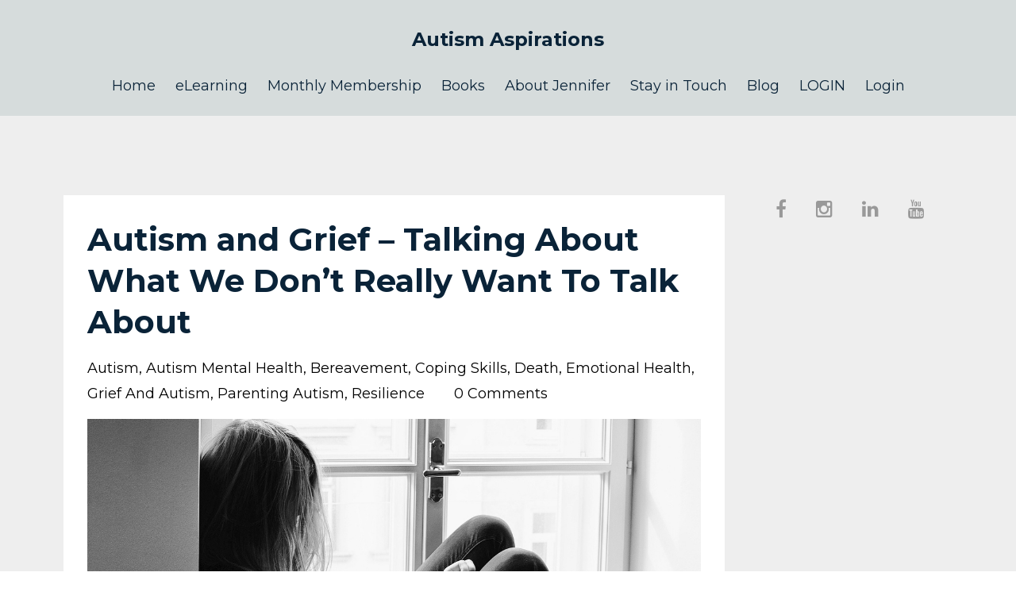

--- FILE ---
content_type: text/html; charset=utf-8
request_url: https://www.autismaspirations.com/blog?tag=emotional+health
body_size: 6121
content:
<!DOCTYPE html>
<html lang="en">
  <head>

    <!-- Title and description ================================================== -->
    
              <meta name="csrf-param" content="authenticity_token">
              <meta name="csrf-token" content="kSyV6d1rn3LTUP4V7AeyjrdIW6+zzUvT/iPFsUgHtLIcy2AUNwmFLk7qVkHUZhiG6P00MYi+6xQfVbMLankSfw==">
            
    <title>
      
        Growing Potential
      
    </title>
    <meta charset="utf-8" />
    <meta content="IE=edge,chrome=1" http-equiv="X-UA-Compatible">
    <meta name="viewport" content="width=device-width, initial-scale=1, maximum-scale=1, user-scalable=no">
    
      <meta name="description" content="Our beliefs and attitudes about an autism diagnosis will either produce behaviors that develop a child&#39;s potential or constrict it.  Pay close attention to your thoughts and actions. Open yourself to growth and possibilities and beautiful things will happen. A child will lead us. " />
    

    <!-- Helpers ================================================== -->
    <meta property="og:type" content="website">
<meta property="og:url" content="https://www.autismaspirations.com/blog?tag=emotional+health">
<meta name="twitter:card" content="summary_large_image">

<meta property="og:title" content="Growing Potential">
<meta name="twitter:title" content="Growing Potential">


<meta property="og:description" content="Our beliefs and attitudes about an autism diagnosis will either produce behaviors that develop a child&#39;s potential or constrict it.  Pay close attention to your thoughts and actions. Open yourself to growth and possibilities and beautiful things will happen. A child will lead us. ">
<meta name="twitter:description" content="Our beliefs and attitudes about an autism diagnosis will either produce behaviors that develop a child&#39;s potential or constrict it.  Pay close attention to your thoughts and actions. Open yourself to growth and possibilities and beautiful things will happen. A child will lead us. ">


<meta property="og:image" content="https://kajabi-storefronts-production.kajabi-cdn.com/kajabi-storefronts-production/sites/4293/images/hp07q8lWSXG5oWdBOq2o_growing_1280_720.jpg">
<meta name="twitter:image" content="https://kajabi-storefronts-production.kajabi-cdn.com/kajabi-storefronts-production/sites/4293/images/hp07q8lWSXG5oWdBOq2o_growing_1280_720.jpg">


    <link href="https://kajabi-storefronts-production.kajabi-cdn.com/kajabi-storefronts-production/themes/639030/assets/favicon.png?17053504743462532?v=2" rel="shortcut icon" />
    <link rel="canonical" href="https://www.autismaspirations.com/blog?tag=emotional+health" />

    <!-- CSS ================================================== -->
    <link rel="stylesheet" href="https://maxcdn.bootstrapcdn.com/bootstrap/4.0.0-alpha.4/css/bootstrap.min.css" integrity="sha384-2hfp1SzUoho7/TsGGGDaFdsuuDL0LX2hnUp6VkX3CUQ2K4K+xjboZdsXyp4oUHZj" crossorigin="anonymous">
    <link rel="stylesheet" href="https://maxcdn.bootstrapcdn.com/font-awesome/4.5.0/css/font-awesome.min.css">
    
      <link href="//fonts.googleapis.com/css?family=Montserrat:400,700,400italic,700italic" rel="stylesheet" type="text/css">
    
    <link rel="stylesheet" media="screen" href="https://kajabi-app-assets.kajabi-cdn.com/assets/core-0d125629e028a5a14579c81397830a1acd5cf5a9f3ec2d0de19efb9b0795fb03.css" />
    <link rel="stylesheet" media="screen" href="https://kajabi-storefronts-production.kajabi-cdn.com/kajabi-storefronts-production/themes/639030/assets/styles.css?17053504743462532" />
    <link rel="stylesheet" media="screen" href="https://kajabi-storefronts-production.kajabi-cdn.com/kajabi-storefronts-production/themes/639030/assets/overrides.css?17053504743462532" />

    <!-- Full Bleed Or Container ================================================== -->
    

    <!-- Header hook ================================================== -->
    <link rel="alternate" type="application/rss+xml" title="Growing Potential" href="https://www.autismaspirations.com/blog.rss" /><script type="text/javascript">
  var Kajabi = Kajabi || {};
</script>
<script type="text/javascript">
  Kajabi.currentSiteUser = {
    "id" : "-1",
    "type" : "Guest",
    "contactId" : "",
  };
</script>
<script type="text/javascript">
  Kajabi.theme = {
    activeThemeName: "Premier Site",
    previewThemeId: null,
    editor: false
  };
</script>
<meta name="turbo-prefetch" content="false">
<script>
(function(i,s,o,g,r,a,m){i['GoogleAnalyticsObject']=r;i[r]=i[r]||function(){
(i[r].q=i[r].q||[]).push(arguments)
},i[r].l=1*new Date();a=s.createElement(o),
m=s.getElementsByTagName(o)[0];a.async=1;a.src=g;m.parentNode.insertBefore(a,m)
})(window,document,'script','//www.google-analytics.com/analytics.js','ga');
ga('create', 'UA-81659954-1', 'auto', {});
ga('send', 'pageview');
</script>
<style type="text/css">
  #editor-overlay {
    display: none;
    border-color: #2E91FC;
    position: absolute;
    background-color: rgba(46,145,252,0.05);
    border-style: dashed;
    border-width: 3px;
    border-radius: 3px;
    pointer-events: none;
    cursor: pointer;
    z-index: 10000000000;
  }
  .editor-overlay-button {
    color: white;
    background: #2E91FC;
    border-radius: 2px;
    font-size: 13px;
    margin-inline-start: -24px;
    margin-block-start: -12px;
    padding-block: 3px;
    padding-inline: 10px;
    text-transform:uppercase;
    font-weight:bold;
    letter-spacing:1.5px;

    left: 50%;
    top: 50%;
    position: absolute;
  }
</style>
<script src="https://kajabi-app-assets.kajabi-cdn.com/vite/assets/track_analytics-999259ad.js" crossorigin="anonymous" type="module"></script><link rel="modulepreload" href="https://kajabi-app-assets.kajabi-cdn.com/vite/assets/stimulus-576c66eb.js" as="script" crossorigin="anonymous">
<link rel="modulepreload" href="https://kajabi-app-assets.kajabi-cdn.com/vite/assets/track_product_analytics-9c66ca0a.js" as="script" crossorigin="anonymous">
<link rel="modulepreload" href="https://kajabi-app-assets.kajabi-cdn.com/vite/assets/stimulus-e54d982b.js" as="script" crossorigin="anonymous">
<link rel="modulepreload" href="https://kajabi-app-assets.kajabi-cdn.com/vite/assets/trackProductAnalytics-3d5f89d8.js" as="script" crossorigin="anonymous">      <script type="text/javascript">
        if (typeof (window.rudderanalytics) === "undefined") {
          !function(){"use strict";window.RudderSnippetVersion="3.0.3";var sdkBaseUrl="https://cdn.rudderlabs.com/v3"
          ;var sdkName="rsa.min.js";var asyncScript=true;window.rudderAnalyticsBuildType="legacy",window.rudderanalytics=[]
          ;var e=["setDefaultInstanceKey","load","ready","page","track","identify","alias","group","reset","setAnonymousId","startSession","endSession","consent"]
          ;for(var n=0;n<e.length;n++){var t=e[n];window.rudderanalytics[t]=function(e){return function(){
          window.rudderanalytics.push([e].concat(Array.prototype.slice.call(arguments)))}}(t)}try{
          new Function('return import("")'),window.rudderAnalyticsBuildType="modern"}catch(a){}
          if(window.rudderAnalyticsMount=function(){
          "undefined"==typeof globalThis&&(Object.defineProperty(Object.prototype,"__globalThis_magic__",{get:function get(){
          return this},configurable:true}),__globalThis_magic__.globalThis=__globalThis_magic__,
          delete Object.prototype.__globalThis_magic__);var e=document.createElement("script")
          ;e.src="".concat(sdkBaseUrl,"/").concat(window.rudderAnalyticsBuildType,"/").concat(sdkName),e.async=asyncScript,
          document.head?document.head.appendChild(e):document.body.appendChild(e)
          },"undefined"==typeof Promise||"undefined"==typeof globalThis){var d=document.createElement("script")
          ;d.src="https://polyfill-fastly.io/v3/polyfill.min.js?version=3.111.0&features=Symbol%2CPromise&callback=rudderAnalyticsMount",
          d.async=asyncScript,document.head?document.head.appendChild(d):document.body.appendChild(d)}else{
          window.rudderAnalyticsMount()}window.rudderanalytics.load("2apYBMHHHWpiGqicceKmzPebApa","https://kajabiaarnyhwq.dataplane.rudderstack.com",{})}();
        }
      </script>
      <script type="text/javascript">
        if (typeof (window.rudderanalytics) !== "undefined") {
          rudderanalytics.page({"account_id":"4309","site_id":"4293"});
        }
      </script>
      <script type="text/javascript">
        if (typeof (window.rudderanalytics) !== "undefined") {
          (function () {
            function AnalyticsClickHandler (event) {
              const targetEl = event.target.closest('a') || event.target.closest('button');
              if (targetEl) {
                rudderanalytics.track('Site Link Clicked', Object.assign(
                  {"account_id":"4309","site_id":"4293"},
                  {
                    link_text: targetEl.textContent.trim(),
                    link_href: targetEl.href,
                    tag_name: targetEl.tagName,
                  }
                ));
              }
            };
            document.addEventListener('click', AnalyticsClickHandler);
          })();
        }
      </script>
<script>
!function(f,b,e,v,n,t,s){if(f.fbq)return;n=f.fbq=function(){n.callMethod?
n.callMethod.apply(n,arguments):n.queue.push(arguments)};if(!f._fbq)f._fbq=n;
n.push=n;n.loaded=!0;n.version='2.0';n.agent='plkajabi';n.queue=[];t=b.createElement(e);t.async=!0;
t.src=v;s=b.getElementsByTagName(e)[0];s.parentNode.insertBefore(t,s)}(window,
                                                                      document,'script','https://connect.facebook.net/en_US/fbevents.js');


fbq('init', '2041708782581371');
fbq('track', "PageView");</script>
<noscript><img height="1" width="1" style="display:none"
src="https://www.facebook.com/tr?id=2041708782581371&ev=PageView&noscript=1"
/></noscript>
<meta name='site_locale' content='en'><style type="text/css">
  /* Font Awesome 4 */
  .fa.fa-twitter{
    font-family:sans-serif;
  }
  .fa.fa-twitter::before{
    content:"𝕏";
    font-size:1.2em;
  }

  /* Font Awesome 5 */
  .fab.fa-twitter{
    font-family:sans-serif;
  }
  .fab.fa-twitter::before{
    content:"𝕏";
    font-size:1.2em;
  }
</style>
<link rel="stylesheet" href="https://cdn.jsdelivr.net/npm/@kajabi-ui/styles@1.0.4/dist/kajabi_products/kajabi_products.css" />
<script type="module" src="https://cdn.jsdelivr.net/npm/@pine-ds/core@3.14.0/dist/pine-core/pine-core.esm.js"></script>
<script nomodule src="https://cdn.jsdelivr.net/npm/@pine-ds/core@3.14.0/dist/pine-core/index.esm.js"></script>

  </head>
  <body>
    <div class="container container--main">
      <div class="content-wrap">
        <div id="section-header" data-section-id="header"><!-- Header Variables -->























<!-- KJB Settings Variables -->





<style>
  .header {
    background: #d6dcdc;
  }
  
  .header .logo--text, .header--left .header-menu a {
    line-height: 40px;
  }
  .header .logo--image {
    height: 40px;
  }
  .header .logo img {
    max-height: 40px;
  }
  .announcement {
      background: #2e91fc;
      color: #fff;
    }
  /*============================================================================
    #Header User Menu Styles
  ==============================================================================*/
  .header .user__dropdown {
    background: #becdce;
    top: 71px;
  }
  .header--center .user__dropdown {
    top: 50px;
  }
  
  /*============================================================================
    #Header Responsive Styles
  ==============================================================================*/
  @media (max-width: 767px) {
    .header .logo--text {
      line-height: 40px;
    }
    .header .logo--image {
      max-height: 40px;
    }
    .header .logo img {
      max-height: 40px;
    }
    .header .header-ham {
      top: 20px;
    }
  }
</style>



  <!-- Announcement Variables -->






<!-- KJB Settings Variables -->


<style>
  .announcement {
    background: #2e91fc;
    color: #fff;
  }
  a.announcement:hover {
    color: #fff;
  }
</style>



  <div class="header header--light header--center" kjb-settings-id="sections_header_settings_background_color">
    <div class="container">
      
        <h1 class="logo logo--text">
          <a href="/" kjb-settings-id="sections_header_settings_logo_text">
            Autism Aspirations
          </a>
        </h1>
      
      
        <div class="header-ham">
          <span></span>
          <span></span>
          <span></span>
        </div>
      
      <div kjb-settings-id="sections_header_settings_menu" class="header-menu">
        
          
            <a href="https://www.autismaspirations.com">Home</a>
          
            <a href="https://www.autismaspirations.com/p/online-learning-page">eLearning</a>
          
            <a href="https://www.autismaspirations.com/p/monthly-membership">Monthly Membership</a>
          
            <a href="https://www.autismaspirations.com/p/ebooks">Books</a>
          
            <a href="https://www.autismaspirations.com/pages/about-me">About Jennifer</a>
          
            <a href="https://www.autismaspirations.com/pages/contact-me">Stay in Touch</a>
          
            <a href="https://www.autismaspirations.com/blog">Blog</a>
          
            <a href="https://www.autismaspirations.com/login">LOGIN</a>
          
        
        
        <!-- User Dropdown Variables -->





<!-- KJB Settings Variables -->






  <span kjb-settings-id="sections_header_settings_language_login"><a href="/login">Login</a></span>


      </div>
    </div>
  </div>


</div>
        


        <div id="section-hero_blog" data-section-id="hero_blog">

</div>
<div id="" class="section section--global">
  <div class="container">
    <div class="row section__row">
      <div class="section__body col-lg-9">
        <div id="section-blog_listing_body" data-section-id="blog_listing_body">
  
    <div class="panel blog fluid-video">
  <div class="panel__body">
    <h2 class="blog__title"><a href="/blog/autism-and-grief-talking-about-what-we-don-t-really-want-to-talk-about">Autism and Grief – Talking About What We Don’t Really Want To Talk About</a></h2>
    <div class="blog__info">
      
        <span class="blog__tags" kjb-settings-id="sections_blog_listing_body_settings_show_tags">
          
            
              <a href="https://www.autismaspirations.com/blog?tag=autism">autism</a>
            
              <a href="https://www.autismaspirations.com/blog?tag=autism+mental+health">autism mental health</a>
            
              <a href="https://www.autismaspirations.com/blog?tag=bereavement">bereavement</a>
            
              <a href="https://www.autismaspirations.com/blog?tag=coping+skills">coping skills</a>
            
              <a href="https://www.autismaspirations.com/blog?tag=death">death</a>
            
              <a href="https://www.autismaspirations.com/blog?tag=emotional+health">emotional health</a>
            
              <a href="https://www.autismaspirations.com/blog?tag=grief+and+autism">grief and autism</a>
            
              <a href="https://www.autismaspirations.com/blog?tag=parenting+autism">parenting autism</a>
            
              <a href="https://www.autismaspirations.com/blog?tag=resilience">resilience</a>
            
          
        </span>
      
      
      
        <a class="blog__comment-count" href="/blog/autism-and-grief-talking-about-what-we-don-t-really-want-to-talk-about#disqus_thread" data-disqus-identifier="2147534759"></a>
      
    </div>
    
    
  
    
      <a href="/blog/autism-and-grief-talking-about-what-we-don-t-really-want-to-talk-about"><img src="https://kajabi-storefronts-production.kajabi-cdn.com/kajabi-storefronts-production/blogs/2489/images/fqE8NoIQeaI9EBGUfVXP_grief_desperate-2100307_1920.jpg" class="img-fluid"/></a>
    
  


    
    
    <div class="blog__conent"><p>Death.</p>
<p>I know. It’s not exactly a subject line that makes you keep reading. Very few people want to discuss it. It is one of those topics that is unsettling and hard to entertain.</p>
<p>We can avoid talking about it. But let’s face it; it is inevitable for every single living creature. Even humans.</p>
<p>But, as my own niece with autism taught me, the price of dodging the discussion is very high - especially for those who live with autism.</p>
<p>My last blog (<a href='https://www.autismaspirations.com/2021/02/11/autism-and-grief-talking-about-what-we-dont-really-want-to-talk-about/'>https://www.autismaspirations.com/2021/02/11/autism-and-grief-talking-about-what-we-dont-really-want-to-talk-about/</a>) was to be the first of several blogs dedicated to the subject and my intention was to share more of what the research taught me.</p>
<p>And then, very unexpectedly – my mother died.</p>
<p>Five hundred miles away, I didn’t even know she had been admitted to the hospital until it was too late. She had told my sister she would call me to fill me in on her short stay.</p>
<p>She never did.</p>
<p>I was knee deep in the research on grief and autism for an u...</p></div>
    <a class="blog__more" href="/blog/autism-and-grief-talking-about-what-we-don-t-really-want-to-talk-about" kjb-settings-id="sections_blog_listing_body_settings_read_more"></a>
  </div>
</div>

  
  


</div>
      </div>
      <div id="section-blog_sidebar" data-section-id="blog_sidebar">
  <div class="section__sidebar col-lg-3">
    
      
          <!-- Block Variables -->

















<!-- KJB Settings Variables -->















<style>
  .social--1607798029515 .social__link {
    color: #999;
  }
</style>

<div class="social social--1607798029515">
  
    <a target="_blank" class="social__link fa fa-facebook" href="https://www.facebook.com/AutismAspirations/" kjb-settings-id="sections_blog_sidebar_blocks_1607798029515_settings_social_facebook_url"></a>
  
  
  
    <a target="_blank" class="social__link fa fa-instagram" href="https://www.instagram.com/jennifer_krumins/" kjb-settings-id="sections_blog_sidebar_blocks_1607798029515_settings_social_instagram_url"></a>
  
  
    <a target="_blank" class="social__link fa fa-linkedin" href=" https://www.linkedin.com/in/jenniferkrumins/" kjb-settings-id="sections_blog_sidebar_blocks_1607798029515_settings_social_linkedin_url"></a>
  
  
  
  
    <a target="_blank" class="social__link fa fa-youtube" href="https://www.youtube.com/user/autismaspirations/videos" kjb-settings-id="sections_blog_sidebar_blocks_1607798029515_settings_social_youtube_url"></a>
  
  
  
  
  
  
  
  
</div>

        
    
  </div>



</div>
    </div>
  </div>
</div>
        <div id="section-footer" data-section-id="footer">


<style>
  .container--main {
    background: #ffffff;
  }
  .footer {
    background: #ffffff;
  }
  
    .footer, .footer--dark a, .footer--dark a:hover, .footer--dark a:not([href]):not([tabindex]) {
      color: #000000;
    }
    .footer, .footer--light a, .footer--light a:hover, .footer--light a:not([href]):not([tabindex]) {
      color: #000000;
    }
  
</style>

  <footer class="footer footer--light footer--left" kjb-settings-id="sections_footer_settings_background_color">
    <div class="container">
      <div class="footer__text-container">
        
        
          <span kjb-settings-id="sections_footer_settings_copyright" class="footer__copyright">&copy; 2026 Autism Aspirations Academy</span>
        
        
          <div class="footer__powered-by">
            <a target="_blank" rel="nofollow noopener" href="https://app.kajabi.com/r/AhwcVtRL?powered_by=true">Powered by Kajabi</a>
          </div>
        
        
          <div kjb-settings-id="sections_footer_settings_menu" class="footer__menu">
            
              <a class="footer__menu-item" href="https://www.autismaspirations.com/pages/terms">Terms</a>
            
              <a class="footer__menu-item" href="https://www.autismaspirations.com/pages/privacy-policy">Privacy</a>
            
          </div>
        
      </div>
      <!-- Section Variables -->






















<!-- KJB Settings Variables -->

















<style>
  .footer .social-icons__icon,
  .footer .social-icons__icon:hover {
    color: #2980b9;
  }
  .footer .social-icons--round .social-icons__icon ,
  .footer .social-icons--square .social-icons__icon {
    background-color: #000000;
  }
</style>


  <div class="social-icons social-icons--none social-icons--center">
    <div class="social-icons__row">
      
        <a class="social-icons__icon fa fa-facebook" href="https://www.facebook.com/AutismAspirations" kjb-settings-id="sections_footer_settings_social_icon_link_facebook"></a>
      
      
      
        <a class="social-icons__icon fa fa-instagram" href="https://www.instagram.com/jennifer_krumins/" kjb-settings-id="sections_footer_settings_social_icon_link_instagram"></a>
      
      
        <a class="social-icons__icon fa fa-youtube" href="https://www.youtube.com/user/autismaspirations/videos?view_as=subscriber" kjb-settings-id="sections_footer_settings_social_icon_link_youtube"></a>
      
      
      
      
      
      
      
        <a class="social-icons__icon fa fa-linkedin" href="www.linkedin.com/in/jenniferkrumins" kjb-settings-id="sections_footer_settings_social_icon_link_linkedin"></a>
      
      
      
      
      
      
      
    </div>
  </div>


    </div>
  </footer>


</div>
      </div>
    </div>
    
      <div id="section-pop_exit" data-section-id="pop_exit">

  



  


</div>
    
    <div id="section-pop_two_step" data-section-id="pop_two_step">






  


<style>
  #two-step {
    display: none;
    /*============================================================================
      #Background Color Override
    ==============================================================================*/
    
      /*============================================================================
        #Text Color Override
      ==============================================================================*/
      color: ;
    
  }
</style>

<div id="two-step" class="pop pop--light">
  <div class="pop__content">
    <div class="pop__inner">
      <div class="pop__body" style="background: #fff;">
        <a class="pop__close">
          Close
        </a>
        
          <img src="https://kajabi-storefronts-production.kajabi-cdn.com/kajabi-storefronts-production/themes/639030/assets/two_step.jpg?17053504743462532" class="img-fluid" kjb-settings-id="sections_pop_two_step_settings_image"/>
        
        <div class="pop__body--inner">
          
            <div class="block--1492725498873">
              
                  




<style>
  .block--1492725498873 .progress-wrapper .progress-bar {
    width: 50%;
    background-color: #000000;
  }
  .block--1492725498873 .progress-wrapper .progress {
    background-color: #ecf0f1;
  }
</style>

<div class="progress-wrapper" kjb-settings-id="sections_pop_two_step_blocks_1492725498873_settings_show_progress">
  <p class="progress-percent" kjb-settings-id="sections_pop_two_step_blocks_1492725498873_settings_progress_text">50% Complete</p>
  <div class="progress">
    <div class="progress-bar progress-bar-striped" kjb-settings-id="sections_pop_two_step_blocks_1492725498873_settings_progress_percent"></div>
  </div>
</div>

                
            </div>
          
            <div class="block--1492725503624">
              
                  <div kjb-settings-id="sections_pop_two_step_blocks_1492725503624_settings_text">
  <h3>Two Step</h3>
<p>Lorem ipsum dolor sit amet, consectetur adipiscing elit, sed do eiusmod tempor incididunt ut labore et dolore magna aliqua.</p>
</div>

              
            </div>
          
          
  


        </div>
      </div>
    </div>
  </div>
</div>

</div>

    <!-- Javascripts ================================================== -->
    <script src="https://kajabi-app-assets.kajabi-cdn.com/assets/core-138bf53a645eb18eb9315f716f4cda794ffcfe0d65f16ae1ff7b927f8b23e24f.js"></script>
    <script charset='ISO-8859-1' src='https://fast.wistia.com/assets/external/E-v1.js'></script>
    <script charset='ISO-8859-1' src='https://fast.wistia.com/labs/crop-fill/plugin.js'></script>
    <script src="https://cdnjs.cloudflare.com/ajax/libs/ouibounce/0.0.12/ouibounce.min.js"></script>
    <script src="https://cdnjs.cloudflare.com/ajax/libs/slick-carousel/1.6.0/slick.min.js"></script>
    <script src="https://kajabi-storefronts-production.kajabi-cdn.com/kajabi-storefronts-production/themes/639030/assets/scripts.js?17053504743462532"></script>
    <script src="https://cdnjs.cloudflare.com/ajax/libs/tether/1.3.8/js/tether.min.js"></script><!-- Tether for Bootstrap -->
    <script src="https://maxcdn.bootstrapcdn.com/bootstrap/4.0.0-alpha.4/js/bootstrap.min.js" integrity="sha384-VjEeINv9OSwtWFLAtmc4JCtEJXXBub00gtSnszmspDLCtC0I4z4nqz7rEFbIZLLU" crossorigin="anonymous"></script>
    <script id="dsq-count-scr" src="//autism-aspirations-academy.disqus.com/count.js" async=""></script>
  </body>
</html>